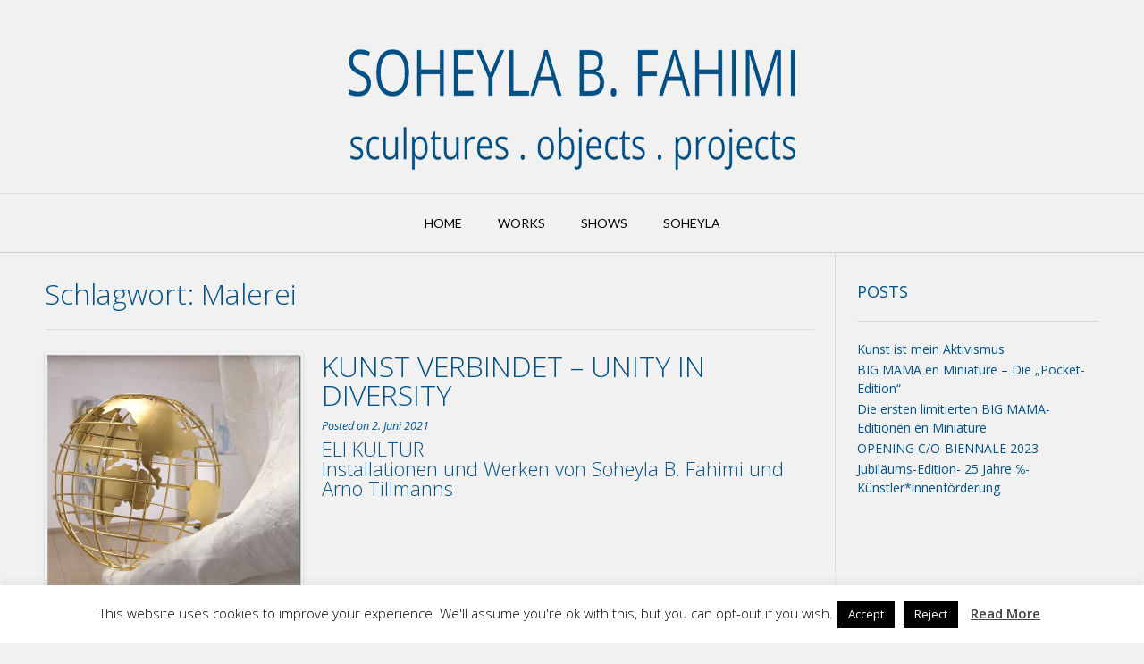

--- FILE ---
content_type: text/html; charset=UTF-8
request_url: https://www.soheyla-b-fahimi.de/tag/malerei/
body_size: 21445
content:
<!DOCTYPE html><!-- Vogue Premium -->
<html lang="de">
<head>
<meta charset="UTF-8">
<meta name="viewport" content="width=device-width, initial-scale=1">
<link rel="profile" href="http://gmpg.org/xfn/11">
<title>Malerei &#8211; SOHEYLA B. FAHIMI</title>
<meta name='robots' content='max-image-preview:large' />
	<style>img:is([sizes="auto" i], [sizes^="auto," i]) { contain-intrinsic-size: 3000px 1500px }</style>
	<link rel='dns-prefetch' href='//www.soheyla-b-fahimi.de' />
<link rel='dns-prefetch' href='//fonts.googleapis.com' />
<link rel="alternate" type="application/rss+xml" title="SOHEYLA B. FAHIMI &raquo; Feed" href="https://www.soheyla-b-fahimi.de/feed/" />
<link rel="alternate" type="application/rss+xml" title="SOHEYLA B. FAHIMI &raquo; Kommentar-Feed" href="https://www.soheyla-b-fahimi.de/comments/feed/" />
<link rel="alternate" type="application/rss+xml" title="SOHEYLA B. FAHIMI &raquo; Malerei Schlagwort-Feed" href="https://www.soheyla-b-fahimi.de/tag/malerei/feed/" />
<script type="text/javascript">
/* <![CDATA[ */
window._wpemojiSettings = {"baseUrl":"https:\/\/s.w.org\/images\/core\/emoji\/16.0.1\/72x72\/","ext":".png","svgUrl":"https:\/\/s.w.org\/images\/core\/emoji\/16.0.1\/svg\/","svgExt":".svg","source":{"concatemoji":"https:\/\/www.soheyla-b-fahimi.de\/wp-includes\/js\/wp-emoji-release.min.js?ver=6.8.3"}};
/*! This file is auto-generated */
!function(s,n){var o,i,e;function c(e){try{var t={supportTests:e,timestamp:(new Date).valueOf()};sessionStorage.setItem(o,JSON.stringify(t))}catch(e){}}function p(e,t,n){e.clearRect(0,0,e.canvas.width,e.canvas.height),e.fillText(t,0,0);var t=new Uint32Array(e.getImageData(0,0,e.canvas.width,e.canvas.height).data),a=(e.clearRect(0,0,e.canvas.width,e.canvas.height),e.fillText(n,0,0),new Uint32Array(e.getImageData(0,0,e.canvas.width,e.canvas.height).data));return t.every(function(e,t){return e===a[t]})}function u(e,t){e.clearRect(0,0,e.canvas.width,e.canvas.height),e.fillText(t,0,0);for(var n=e.getImageData(16,16,1,1),a=0;a<n.data.length;a++)if(0!==n.data[a])return!1;return!0}function f(e,t,n,a){switch(t){case"flag":return n(e,"\ud83c\udff3\ufe0f\u200d\u26a7\ufe0f","\ud83c\udff3\ufe0f\u200b\u26a7\ufe0f")?!1:!n(e,"\ud83c\udde8\ud83c\uddf6","\ud83c\udde8\u200b\ud83c\uddf6")&&!n(e,"\ud83c\udff4\udb40\udc67\udb40\udc62\udb40\udc65\udb40\udc6e\udb40\udc67\udb40\udc7f","\ud83c\udff4\u200b\udb40\udc67\u200b\udb40\udc62\u200b\udb40\udc65\u200b\udb40\udc6e\u200b\udb40\udc67\u200b\udb40\udc7f");case"emoji":return!a(e,"\ud83e\udedf")}return!1}function g(e,t,n,a){var r="undefined"!=typeof WorkerGlobalScope&&self instanceof WorkerGlobalScope?new OffscreenCanvas(300,150):s.createElement("canvas"),o=r.getContext("2d",{willReadFrequently:!0}),i=(o.textBaseline="top",o.font="600 32px Arial",{});return e.forEach(function(e){i[e]=t(o,e,n,a)}),i}function t(e){var t=s.createElement("script");t.src=e,t.defer=!0,s.head.appendChild(t)}"undefined"!=typeof Promise&&(o="wpEmojiSettingsSupports",i=["flag","emoji"],n.supports={everything:!0,everythingExceptFlag:!0},e=new Promise(function(e){s.addEventListener("DOMContentLoaded",e,{once:!0})}),new Promise(function(t){var n=function(){try{var e=JSON.parse(sessionStorage.getItem(o));if("object"==typeof e&&"number"==typeof e.timestamp&&(new Date).valueOf()<e.timestamp+604800&&"object"==typeof e.supportTests)return e.supportTests}catch(e){}return null}();if(!n){if("undefined"!=typeof Worker&&"undefined"!=typeof OffscreenCanvas&&"undefined"!=typeof URL&&URL.createObjectURL&&"undefined"!=typeof Blob)try{var e="postMessage("+g.toString()+"("+[JSON.stringify(i),f.toString(),p.toString(),u.toString()].join(",")+"));",a=new Blob([e],{type:"text/javascript"}),r=new Worker(URL.createObjectURL(a),{name:"wpTestEmojiSupports"});return void(r.onmessage=function(e){c(n=e.data),r.terminate(),t(n)})}catch(e){}c(n=g(i,f,p,u))}t(n)}).then(function(e){for(var t in e)n.supports[t]=e[t],n.supports.everything=n.supports.everything&&n.supports[t],"flag"!==t&&(n.supports.everythingExceptFlag=n.supports.everythingExceptFlag&&n.supports[t]);n.supports.everythingExceptFlag=n.supports.everythingExceptFlag&&!n.supports.flag,n.DOMReady=!1,n.readyCallback=function(){n.DOMReady=!0}}).then(function(){return e}).then(function(){var e;n.supports.everything||(n.readyCallback(),(e=n.source||{}).concatemoji?t(e.concatemoji):e.wpemoji&&e.twemoji&&(t(e.twemoji),t(e.wpemoji)))}))}((window,document),window._wpemojiSettings);
/* ]]> */
</script>
<style id='wp-emoji-styles-inline-css' type='text/css'>

	img.wp-smiley, img.emoji {
		display: inline !important;
		border: none !important;
		box-shadow: none !important;
		height: 1em !important;
		width: 1em !important;
		margin: 0 0.07em !important;
		vertical-align: -0.1em !important;
		background: none !important;
		padding: 0 !important;
	}
</style>
<link rel='stylesheet' id='wp-block-library-css' href='https://www.soheyla-b-fahimi.de/wp-includes/css/dist/block-library/style.min.css?ver=6.8.3' type='text/css' media='all' />
<style id='classic-theme-styles-inline-css' type='text/css'>
/*! This file is auto-generated */
.wp-block-button__link{color:#fff;background-color:#32373c;border-radius:9999px;box-shadow:none;text-decoration:none;padding:calc(.667em + 2px) calc(1.333em + 2px);font-size:1.125em}.wp-block-file__button{background:#32373c;color:#fff;text-decoration:none}
</style>
<style id='global-styles-inline-css' type='text/css'>
:root{--wp--preset--aspect-ratio--square: 1;--wp--preset--aspect-ratio--4-3: 4/3;--wp--preset--aspect-ratio--3-4: 3/4;--wp--preset--aspect-ratio--3-2: 3/2;--wp--preset--aspect-ratio--2-3: 2/3;--wp--preset--aspect-ratio--16-9: 16/9;--wp--preset--aspect-ratio--9-16: 9/16;--wp--preset--color--black: #000000;--wp--preset--color--cyan-bluish-gray: #abb8c3;--wp--preset--color--white: #ffffff;--wp--preset--color--pale-pink: #f78da7;--wp--preset--color--vivid-red: #cf2e2e;--wp--preset--color--luminous-vivid-orange: #ff6900;--wp--preset--color--luminous-vivid-amber: #fcb900;--wp--preset--color--light-green-cyan: #7bdcb5;--wp--preset--color--vivid-green-cyan: #00d084;--wp--preset--color--pale-cyan-blue: #8ed1fc;--wp--preset--color--vivid-cyan-blue: #0693e3;--wp--preset--color--vivid-purple: #9b51e0;--wp--preset--gradient--vivid-cyan-blue-to-vivid-purple: linear-gradient(135deg,rgba(6,147,227,1) 0%,rgb(155,81,224) 100%);--wp--preset--gradient--light-green-cyan-to-vivid-green-cyan: linear-gradient(135deg,rgb(122,220,180) 0%,rgb(0,208,130) 100%);--wp--preset--gradient--luminous-vivid-amber-to-luminous-vivid-orange: linear-gradient(135deg,rgba(252,185,0,1) 0%,rgba(255,105,0,1) 100%);--wp--preset--gradient--luminous-vivid-orange-to-vivid-red: linear-gradient(135deg,rgba(255,105,0,1) 0%,rgb(207,46,46) 100%);--wp--preset--gradient--very-light-gray-to-cyan-bluish-gray: linear-gradient(135deg,rgb(238,238,238) 0%,rgb(169,184,195) 100%);--wp--preset--gradient--cool-to-warm-spectrum: linear-gradient(135deg,rgb(74,234,220) 0%,rgb(151,120,209) 20%,rgb(207,42,186) 40%,rgb(238,44,130) 60%,rgb(251,105,98) 80%,rgb(254,248,76) 100%);--wp--preset--gradient--blush-light-purple: linear-gradient(135deg,rgb(255,206,236) 0%,rgb(152,150,240) 100%);--wp--preset--gradient--blush-bordeaux: linear-gradient(135deg,rgb(254,205,165) 0%,rgb(254,45,45) 50%,rgb(107,0,62) 100%);--wp--preset--gradient--luminous-dusk: linear-gradient(135deg,rgb(255,203,112) 0%,rgb(199,81,192) 50%,rgb(65,88,208) 100%);--wp--preset--gradient--pale-ocean: linear-gradient(135deg,rgb(255,245,203) 0%,rgb(182,227,212) 50%,rgb(51,167,181) 100%);--wp--preset--gradient--electric-grass: linear-gradient(135deg,rgb(202,248,128) 0%,rgb(113,206,126) 100%);--wp--preset--gradient--midnight: linear-gradient(135deg,rgb(2,3,129) 0%,rgb(40,116,252) 100%);--wp--preset--font-size--small: 13px;--wp--preset--font-size--medium: 20px;--wp--preset--font-size--large: 36px;--wp--preset--font-size--x-large: 42px;--wp--preset--spacing--20: 0.44rem;--wp--preset--spacing--30: 0.67rem;--wp--preset--spacing--40: 1rem;--wp--preset--spacing--50: 1.5rem;--wp--preset--spacing--60: 2.25rem;--wp--preset--spacing--70: 3.38rem;--wp--preset--spacing--80: 5.06rem;--wp--preset--shadow--natural: 6px 6px 9px rgba(0, 0, 0, 0.2);--wp--preset--shadow--deep: 12px 12px 50px rgba(0, 0, 0, 0.4);--wp--preset--shadow--sharp: 6px 6px 0px rgba(0, 0, 0, 0.2);--wp--preset--shadow--outlined: 6px 6px 0px -3px rgba(255, 255, 255, 1), 6px 6px rgba(0, 0, 0, 1);--wp--preset--shadow--crisp: 6px 6px 0px rgba(0, 0, 0, 1);}:where(.is-layout-flex){gap: 0.5em;}:where(.is-layout-grid){gap: 0.5em;}body .is-layout-flex{display: flex;}.is-layout-flex{flex-wrap: wrap;align-items: center;}.is-layout-flex > :is(*, div){margin: 0;}body .is-layout-grid{display: grid;}.is-layout-grid > :is(*, div){margin: 0;}:where(.wp-block-columns.is-layout-flex){gap: 2em;}:where(.wp-block-columns.is-layout-grid){gap: 2em;}:where(.wp-block-post-template.is-layout-flex){gap: 1.25em;}:where(.wp-block-post-template.is-layout-grid){gap: 1.25em;}.has-black-color{color: var(--wp--preset--color--black) !important;}.has-cyan-bluish-gray-color{color: var(--wp--preset--color--cyan-bluish-gray) !important;}.has-white-color{color: var(--wp--preset--color--white) !important;}.has-pale-pink-color{color: var(--wp--preset--color--pale-pink) !important;}.has-vivid-red-color{color: var(--wp--preset--color--vivid-red) !important;}.has-luminous-vivid-orange-color{color: var(--wp--preset--color--luminous-vivid-orange) !important;}.has-luminous-vivid-amber-color{color: var(--wp--preset--color--luminous-vivid-amber) !important;}.has-light-green-cyan-color{color: var(--wp--preset--color--light-green-cyan) !important;}.has-vivid-green-cyan-color{color: var(--wp--preset--color--vivid-green-cyan) !important;}.has-pale-cyan-blue-color{color: var(--wp--preset--color--pale-cyan-blue) !important;}.has-vivid-cyan-blue-color{color: var(--wp--preset--color--vivid-cyan-blue) !important;}.has-vivid-purple-color{color: var(--wp--preset--color--vivid-purple) !important;}.has-black-background-color{background-color: var(--wp--preset--color--black) !important;}.has-cyan-bluish-gray-background-color{background-color: var(--wp--preset--color--cyan-bluish-gray) !important;}.has-white-background-color{background-color: var(--wp--preset--color--white) !important;}.has-pale-pink-background-color{background-color: var(--wp--preset--color--pale-pink) !important;}.has-vivid-red-background-color{background-color: var(--wp--preset--color--vivid-red) !important;}.has-luminous-vivid-orange-background-color{background-color: var(--wp--preset--color--luminous-vivid-orange) !important;}.has-luminous-vivid-amber-background-color{background-color: var(--wp--preset--color--luminous-vivid-amber) !important;}.has-light-green-cyan-background-color{background-color: var(--wp--preset--color--light-green-cyan) !important;}.has-vivid-green-cyan-background-color{background-color: var(--wp--preset--color--vivid-green-cyan) !important;}.has-pale-cyan-blue-background-color{background-color: var(--wp--preset--color--pale-cyan-blue) !important;}.has-vivid-cyan-blue-background-color{background-color: var(--wp--preset--color--vivid-cyan-blue) !important;}.has-vivid-purple-background-color{background-color: var(--wp--preset--color--vivid-purple) !important;}.has-black-border-color{border-color: var(--wp--preset--color--black) !important;}.has-cyan-bluish-gray-border-color{border-color: var(--wp--preset--color--cyan-bluish-gray) !important;}.has-white-border-color{border-color: var(--wp--preset--color--white) !important;}.has-pale-pink-border-color{border-color: var(--wp--preset--color--pale-pink) !important;}.has-vivid-red-border-color{border-color: var(--wp--preset--color--vivid-red) !important;}.has-luminous-vivid-orange-border-color{border-color: var(--wp--preset--color--luminous-vivid-orange) !important;}.has-luminous-vivid-amber-border-color{border-color: var(--wp--preset--color--luminous-vivid-amber) !important;}.has-light-green-cyan-border-color{border-color: var(--wp--preset--color--light-green-cyan) !important;}.has-vivid-green-cyan-border-color{border-color: var(--wp--preset--color--vivid-green-cyan) !important;}.has-pale-cyan-blue-border-color{border-color: var(--wp--preset--color--pale-cyan-blue) !important;}.has-vivid-cyan-blue-border-color{border-color: var(--wp--preset--color--vivid-cyan-blue) !important;}.has-vivid-purple-border-color{border-color: var(--wp--preset--color--vivid-purple) !important;}.has-vivid-cyan-blue-to-vivid-purple-gradient-background{background: var(--wp--preset--gradient--vivid-cyan-blue-to-vivid-purple) !important;}.has-light-green-cyan-to-vivid-green-cyan-gradient-background{background: var(--wp--preset--gradient--light-green-cyan-to-vivid-green-cyan) !important;}.has-luminous-vivid-amber-to-luminous-vivid-orange-gradient-background{background: var(--wp--preset--gradient--luminous-vivid-amber-to-luminous-vivid-orange) !important;}.has-luminous-vivid-orange-to-vivid-red-gradient-background{background: var(--wp--preset--gradient--luminous-vivid-orange-to-vivid-red) !important;}.has-very-light-gray-to-cyan-bluish-gray-gradient-background{background: var(--wp--preset--gradient--very-light-gray-to-cyan-bluish-gray) !important;}.has-cool-to-warm-spectrum-gradient-background{background: var(--wp--preset--gradient--cool-to-warm-spectrum) !important;}.has-blush-light-purple-gradient-background{background: var(--wp--preset--gradient--blush-light-purple) !important;}.has-blush-bordeaux-gradient-background{background: var(--wp--preset--gradient--blush-bordeaux) !important;}.has-luminous-dusk-gradient-background{background: var(--wp--preset--gradient--luminous-dusk) !important;}.has-pale-ocean-gradient-background{background: var(--wp--preset--gradient--pale-ocean) !important;}.has-electric-grass-gradient-background{background: var(--wp--preset--gradient--electric-grass) !important;}.has-midnight-gradient-background{background: var(--wp--preset--gradient--midnight) !important;}.has-small-font-size{font-size: var(--wp--preset--font-size--small) !important;}.has-medium-font-size{font-size: var(--wp--preset--font-size--medium) !important;}.has-large-font-size{font-size: var(--wp--preset--font-size--large) !important;}.has-x-large-font-size{font-size: var(--wp--preset--font-size--x-large) !important;}
:where(.wp-block-post-template.is-layout-flex){gap: 1.25em;}:where(.wp-block-post-template.is-layout-grid){gap: 1.25em;}
:where(.wp-block-columns.is-layout-flex){gap: 2em;}:where(.wp-block-columns.is-layout-grid){gap: 2em;}
:root :where(.wp-block-pullquote){font-size: 1.5em;line-height: 1.6;}
</style>
<link rel='stylesheet' id='contact-form-7-css' href='https://www.soheyla-b-fahimi.de/wp-content/plugins/contact-form-7/includes/css/styles.css?ver=6.1.3' type='text/css' media='all' />
<link rel='stylesheet' id='cookie-law-info-css' href='https://www.soheyla-b-fahimi.de/wp-content/plugins/cookie-law-info/legacy/public/css/cookie-law-info-public.css?ver=3.3.5' type='text/css' media='all' />
<link rel='stylesheet' id='cookie-law-info-gdpr-css' href='https://www.soheyla-b-fahimi.de/wp-content/plugins/cookie-law-info/legacy/public/css/cookie-law-info-gdpr.css?ver=3.3.5' type='text/css' media='all' />
<link rel='stylesheet' id='customizer_vogue_fonts-css' href='//fonts.googleapis.com/css?family=Lato%3Aregular%2Citalic%2C700|Open+Sans%3Aregular%2Citalic%2C700%26subset%3Dlatin%2C' type='text/css' media='screen' />
<link rel='stylesheet' id='vogue-slider-style-css' href='https://www.soheyla-b-fahimi.de/wp-content/themes/vogue/includes/basic-slider/css/style.css?ver=10.9.2' type='text/css' media='all' />
<link rel='stylesheet' id='vogue-body-font-default-css' href='//fonts.googleapis.com/css?family=Open+Sans%3A400%2C300%2C300italic%2C400italic%2C600%2C600italic%2C700%2C700italic&#038;ver=10.9.2' type='text/css' media='all' />
<link rel='stylesheet' id='vogue-heading-font-default-css' href='//fonts.googleapis.com/css?family=Lato%3A400%2C300%2C300italic%2C400italic%2C700%2C700italic&#038;ver=10.9.2' type='text/css' media='all' />
<link rel='stylesheet' id='vogue-font-awesome-css' href='https://www.soheyla-b-fahimi.de/wp-content/themes/vogue/includes/font-awesome/css/all.min.css?ver=6.5.1' type='text/css' media='all' />
<link rel='stylesheet' id='vogue-style-css' href='https://www.soheyla-b-fahimi.de/wp-content/themes/vogue/style.css?ver=10.9.2' type='text/css' media='all' />
<link rel='stylesheet' id='vogue-header-style-css' href='https://www.soheyla-b-fahimi.de/wp-content/themes/vogue/templates/css/header-one.css?ver=10.9.2' type='text/css' media='all' />
<link rel='stylesheet' id='vogue-footer-style-css' href='https://www.soheyla-b-fahimi.de/wp-content/themes/vogue/templates/css/footer-social.css?ver=10.9.2' type='text/css' media='all' />
<script type="text/javascript" src="https://www.soheyla-b-fahimi.de/wp-includes/js/jquery/jquery.min.js?ver=3.7.1" id="jquery-core-js"></script>
<script type="text/javascript" src="https://www.soheyla-b-fahimi.de/wp-includes/js/jquery/jquery-migrate.min.js?ver=3.4.1" id="jquery-migrate-js"></script>
<script type="text/javascript" id="cookie-law-info-js-extra">
/* <![CDATA[ */
var Cli_Data = {"nn_cookie_ids":[],"cookielist":[],"non_necessary_cookies":[],"ccpaEnabled":"","ccpaRegionBased":"","ccpaBarEnabled":"","strictlyEnabled":["necessary","obligatoire"],"ccpaType":"gdpr","js_blocking":"","custom_integration":"","triggerDomRefresh":"","secure_cookies":""};
var cli_cookiebar_settings = {"animate_speed_hide":"500","animate_speed_show":"500","background":"#FFF","border":"#b1a6a6c2","border_on":"","button_1_button_colour":"#000","button_1_button_hover":"#000000","button_1_link_colour":"#fff","button_1_as_button":"1","button_1_new_win":"","button_2_button_colour":"#333","button_2_button_hover":"#292929","button_2_link_colour":"#444","button_2_as_button":"","button_2_hidebar":"","button_3_button_colour":"#000","button_3_button_hover":"#000000","button_3_link_colour":"#fff","button_3_as_button":"1","button_3_new_win":"","button_4_button_colour":"#000","button_4_button_hover":"#000000","button_4_link_colour":"#fff","button_4_as_button":"1","button_7_button_colour":"#61a229","button_7_button_hover":"#4e8221","button_7_link_colour":"#fff","button_7_as_button":"1","button_7_new_win":"","font_family":"inherit","header_fix":"","notify_animate_hide":"1","notify_animate_show":"","notify_div_id":"#cookie-law-info-bar","notify_position_horizontal":"right","notify_position_vertical":"bottom","scroll_close":"","scroll_close_reload":"","accept_close_reload":"","reject_close_reload":"","showagain_tab":"1","showagain_background":"#fff","showagain_border":"#000","showagain_div_id":"#cookie-law-info-again","showagain_x_position":"100px","text":"#000","show_once_yn":"","show_once":"10000","logging_on":"","as_popup":"","popup_overlay":"1","bar_heading_text":"","cookie_bar_as":"banner","popup_showagain_position":"bottom-right","widget_position":"left"};
var log_object = {"ajax_url":"https:\/\/www.soheyla-b-fahimi.de\/wp-admin\/admin-ajax.php"};
/* ]]> */
</script>
<script type="text/javascript" src="https://www.soheyla-b-fahimi.de/wp-content/plugins/cookie-law-info/legacy/public/js/cookie-law-info-public.js?ver=3.3.5" id="cookie-law-info-js"></script>
<link rel="https://api.w.org/" href="https://www.soheyla-b-fahimi.de/wp-json/" /><link rel="alternate" title="JSON" type="application/json" href="https://www.soheyla-b-fahimi.de/wp-json/wp/v2/tags/23" /><link rel="EditURI" type="application/rsd+xml" title="RSD" href="https://www.soheyla-b-fahimi.de/xmlrpc.php?rsd" />
<meta name="generator" content="WordPress 6.8.3" />
<style>#wpdevart_lb_overlay{background-color:#000000;} #wpdevart_lb_overlay.wpdevart_opacity{opacity:0.75 !important;} #wpdevart_lb_main_desc{
				 -webkit-transition: opacity 0.3s ease;
				 -moz-transition: opacity 0.3s ease;
				 -o-transition: opacity 0.3s ease;
				 transition: opacity 0.3s ease;} #wpdevart_lb_information_content{
				 -webkit-transition: opacity 0.3s ease;
				 -moz-transition: opacity 0.3s ease;
				 -o-transition: opacity 0.3s ease;
				 transition: opacity 0.3s ease;}
		#wpdevart_lb_information_content{
			width:100%;	
			padding-top:0px;
			padding-bottom:0px;
		}
		#wpdevart_info_counter_of_imgs{
			    display: inline-block;
				padding-left:15px;
				padding-right:4px;
				font-size:20px;
				color:#000000;
		}
		#wpdevart_info_caption{
			    display: inline-block;
				padding-left:15px;
				padding-right:5px;
				font-size:20px;
				color:#000000;
		}
		#wpdevart_info_title{
			    display: inline-block;
				padding-left:5px;
				padding-right:5px;
				font-size:15px;
				color:#000000;
		}
		@-webkit-keyframes rotate {
			to   {-webkit-transform: rotate(360deg);}
			from  {-webkit-transform: rotate(0deg);}
		}
		@keyframes rotate {
			to   {transform: rotate(360deg);}
			from  {transform: rotate(0deg);}
		}
		#wpdevart_lb_loading_img,#wpdevart_lb_loading_img_first{
			-webkit-animation: rotate 2s linear  infinite;
    		animation: rotate 2s linear infinite;
		}
	  </style>      <style type="text/css" id="custom-background-css">
body.custom-background { background-color: #f1f1f1; }
</style>
	</head>
<body class="archive tag tag-malerei tag-23 custom-background wp-theme-vogue metaslider-plugin">
<div id="page" class="hfeed site vogue-no-slider">

<a class="skip-link screen-reader-text" href="#site-content">Skip to content</a>
	
	
	
			
			
		
<header id="masthead" class="site-header site-header-one  ">

	
	
	<div class="site-container  ">

		<div class="site-branding">

					        <a href="https://www.soheyla-b-fahimi.de/" class="site-logo-img" title="SOHEYLA B. FAHIMI"><img src="https://www.soheyla-b-fahimi.de/wp-content/uploads/2016/09/cropped-titel08.png" alt="SOHEYLA B. FAHIMI" /></a>
                
                
                                        
                                
		    
		</div><!-- .site-branding -->

	</div>
	
						<nav id="site-navigation" class="main-navigation  vogue-mobile-nav-skin-dark" role="navigation">
				<button class="header-menu-button"><i class="fas fa-bars"></i><span>menu</span></button>
				<div id="main-menu" class="main-menu-container">
					<div class="main-menu-inner">
						<button class="main-menu-close"><i class="fas fa-angle-right"></i><i class="fas fa-angle-left"></i></button>
						<div class="menu-main-menu-container"><ul id="primary-menu" class="menu"><li id="menu-item-1145" class="menu-item menu-item-type-post_type menu-item-object-page menu-item-home menu-item-has-children menu-item-1145"><a href="https://www.soheyla-b-fahimi.de/">HOME</a>
<ul class="sub-menu">
	<li id="menu-item-1467" class="menu-item menu-item-type-post_type menu-item-object-page menu-item-1467"><a href="https://www.soheyla-b-fahimi.de/privacy-policy/">Privacy Policy</a></li>
</ul>
</li>
<li id="menu-item-186" class="menu-item menu-item-type-post_type menu-item-object-page menu-item-has-children menu-item-186"><a href="https://www.soheyla-b-fahimi.de/_works/">WORKS</a>
<ul class="sub-menu">
	<li id="menu-item-916" class="menu-item menu-item-type-post_type menu-item-object-page menu-item-916"><a href="https://www.soheyla-b-fahimi.de/_sculptures/">SCULPTURES</a></li>
	<li id="menu-item-32" class="menu-item menu-item-type-post_type menu-item-object-page menu-item-32"><a href="https://www.soheyla-b-fahimi.de/_objects/">OBJECTS</a></li>
	<li id="menu-item-122" class="menu-item menu-item-type-post_type menu-item-object-page menu-item-has-children menu-item-122"><a href="https://www.soheyla-b-fahimi.de/_projects/">PROJECTS</a>
	<ul class="sub-menu">
		<li id="menu-item-171" class="menu-item menu-item-type-post_type menu-item-object-page menu-item-171"><a href="https://www.soheyla-b-fahimi.de/_big-mama/">BIG MAMA</a></li>
	</ul>
</li>
</ul>
</li>
<li id="menu-item-58" class="menu-item menu-item-type-post_type menu-item-object-page menu-item-58"><a href="https://www.soheyla-b-fahimi.de/_shows/">SHOWS</a></li>
<li id="menu-item-46" class="menu-item menu-item-type-post_type menu-item-object-page menu-item-has-children menu-item-46"><a href="https://www.soheyla-b-fahimi.de/_soheyla/">SOHEYLA</a>
<ul class="sub-menu">
	<li id="menu-item-245" class="menu-item menu-item-type-post_type menu-item-object-page menu-item-245"><a href="https://www.soheyla-b-fahimi.de/_bio/">BIO</a></li>
	<li id="menu-item-176" class="menu-item menu-item-type-post_type menu-item-object-page menu-item-176"><a href="https://www.soheyla-b-fahimi.de/_texts/">TEXTS</a></li>
	<li id="menu-item-218" class="menu-item menu-item-type-post_type menu-item-object-page menu-item-218"><a href="https://www.soheyla-b-fahimi.de/_press/">PRESS</a></li>
	<li id="menu-item-179" class="menu-item menu-item-type-post_type menu-item-object-page menu-item-179"><a href="https://www.soheyla-b-fahimi.de/_impressum/">IMPRESSUM</a></li>
</ul>
</li>
</ul></div>
											</div>
				</div>
			</nav><!-- #site-navigation -->
			
</header><!-- #masthead -->		
		
	
	    
                	
	
	<div id="site-content" class="site-container content-container content-has-sidebar  vogue-woocommerce-cols-4 ">

	<div id="primary" class="content-area ">
		<main id="main-infinite" class="site-main" role="main">

					
							<header class="page-header">
					<h1 class="page-title">Schlagwort: <span>Malerei</span></h1>				</header><!-- .page-header -->
						
			
                                
                                        
                        <article id="post-1790" class="post-1790 post type-post status-publish format-standard has-post-thumbnail hentry category-allgemein tag-ohnekunstundkulturbleibtesstill tag-ausstellung tag-big-mama tag-decollagen tag-eli-kultur tag-fahimi-art tag-installation tag-kunst-verbindet tag-malerei tag-objekte tag-projekte tag-skulpturen tag-soheyla-b-fahimi tag-the-feminine-art-to-be tag-the-red-carpet-project tag-urban-shaman blog-left-layout blog-style-plain blog-alt-odd">

	<div class="blog-post-inner ">
	
				
							<a href="https://www.soheyla-b-fahimi.de/2021/06/02/kunst-verbindet/" class="post-loop-thumbnail">
					<img width="900" height="900" src="https://www.soheyla-b-fahimi.de/wp-content/uploads/2021/06/WEB-ELIKULTUR-GOLDENGLOBE-1024x1024.jpg" class="attachment-large size-large wp-post-image" alt="" decoding="async" fetchpriority="high" srcset="https://www.soheyla-b-fahimi.de/wp-content/uploads/2021/06/WEB-ELIKULTUR-GOLDENGLOBE-1024x1024.jpg 1024w, https://www.soheyla-b-fahimi.de/wp-content/uploads/2021/06/WEB-ELIKULTUR-GOLDENGLOBE-300x300.jpg 300w, https://www.soheyla-b-fahimi.de/wp-content/uploads/2021/06/WEB-ELIKULTUR-GOLDENGLOBE-150x150.jpg 150w, https://www.soheyla-b-fahimi.de/wp-content/uploads/2021/06/WEB-ELIKULTUR-GOLDENGLOBE-768x768.jpg 768w, https://www.soheyla-b-fahimi.de/wp-content/uploads/2021/06/WEB-ELIKULTUR-GOLDENGLOBE.jpg 1106w" sizes="(max-width: 900px) 100vw, 900px" />				</a>
						
				
		<div class="post-loop-content">
			
			<header class="entry-header">
				<h3 class="entry-title"><a href="https://www.soheyla-b-fahimi.de/2021/06/02/kunst-verbindet/" rel="bookmark">KUNST VERBINDET &#8211; UNITY IN DIVERSITY</a></h3>				
														<div class="entry-meta">
						<span class="posted-on">Posted on <a href="https://www.soheyla-b-fahimi.de/2021/06/02/kunst-verbindet/" rel="bookmark"><time class="entry-date published" datetime="2021-06-02T13:26:19+02:00">2. Juni 2021</time><time class="updated" datetime="2023-08-15T23:28:05+02:00">15. August 2023</time></a></span><span class="byline"> by <span class="author vcard"><a class="url fn n" href="https://www.soheyla-b-fahimi.de/author/fahimiart/">Fahimiart</a></span></span>					</div><!-- .entry-meta -->
												</header><!-- .entry-header -->
			
							<div class="entry-content">
					
											
						<h3>ELI KULTUR<br />
Installationen und Werken von Soheyla B. Fahimi und Arno Tillmanns</h3>
<p>&nbsp;</p>
<p><iframe title="YouTube video player" src="https://www.youtube.com/embed/NgZol1y7Qzo?controls=0" width="560" height="315" frameborder="0" allowfullscreen="allowfullscreen"></iframe></p>
<p>&nbsp;</p>
<h4>KUNST verBINDET &#8230;</h4>
<p>„Lebhaft ging es zu, während des Aufbaus dieser Ausstellung. Wir traten in viele spannende Dialoge mit Patienten und Mitarbeitern“, berichtet Frau Windeln, die Kuratorin der Ausstellung Im Elizabeth-Krankenhaus Rheydt. Über diese, ebenso in mir „lebhaft bewegende“ MitTeilung, habe ich mich sehr gefreut!</p>
<p>Es bedarf besonderen Mutes, Hingabe und außergewöhnlicher Tätigkeiten unter strengsten Pandemie-Maßnahmen, die Herausforderung anzutreten, eine Ausstellung in der Klinik zu organisieren. Sie verlangt neue Wege und „SichtWeisen“ in Betracht zu ziehen, in einer nie zuvor da gewesenen Situation der Zusammenarbeit. Auch unter schwierigen Bedingungen kann somit den Patienten, Besuchern und Mitarbeitern, eine kulturelle und wohltuende Abwechslung am Genesungsort ermöglicht werden.</p>
<p>„Lange Jahre fanden keine Ausstellungen mehr im „Eli“ statt“, ist hier gezeigtem Video zu hören. Dank Geschäftsführer Herrn Celary und alle tatkräftigen Unterstützer*innen ist diese Ausstellung, für alle im Krankenhaus Verweilenden nun zugänglich. Durch den innovativen Einsatz neuer Medien ist es ebenso möglich, trotz eingeschränkter Pandemie-Beschränkungen, einen kurzen Einblick für alle Interessierten zu geben.</p>
<p>Meinen herzlichen Dank richtet sich an der Kuratorin Frau Windeln, für ihren unermüdlichen Einsatz und Hingabe bei der Realisierung dieses Projektes, womit eine alte Tradition, &#8222;Eli Kultur&#8220;, wieder ins Leben gerufen ist.<br />
Ohne Kunst und Kultur bliebe es sonst weiterhin farblos und still.</p>
<p>Merci!</p>
<p>Soheyla B. Fahimi</p>
						
										
									</div><!-- .entry-content -->
						
							<footer class="entry-footer">
					<span class="tags-links">Tagged <a href="https://www.soheyla-b-fahimi.de/tag/ohnekunstundkulturbleibtesstill/" rel="tag">#ohnekunstundkulturbleibtesstill</a>, <a href="https://www.soheyla-b-fahimi.de/tag/ausstellung/" rel="tag">Ausstellung</a>, <a href="https://www.soheyla-b-fahimi.de/tag/big-mama/" rel="tag">BIG MAMA</a>, <a href="https://www.soheyla-b-fahimi.de/tag/decollagen/" rel="tag">Décollagen</a>, <a href="https://www.soheyla-b-fahimi.de/tag/eli-kultur/" rel="tag">Eli Kultur</a>, <a href="https://www.soheyla-b-fahimi.de/tag/fahimi-art/" rel="tag">Fahimi.art</a>, <a href="https://www.soheyla-b-fahimi.de/tag/installation/" rel="tag">Installation</a>, <a href="https://www.soheyla-b-fahimi.de/tag/kunst-verbindet/" rel="tag">Kunst verbindet</a>, <a href="https://www.soheyla-b-fahimi.de/tag/malerei/" rel="tag">Malerei</a>, <a href="https://www.soheyla-b-fahimi.de/tag/objekte/" rel="tag">Objekte</a>, <a href="https://www.soheyla-b-fahimi.de/tag/projekte/" rel="tag">Projekte</a>, <a href="https://www.soheyla-b-fahimi.de/tag/skulpturen/" rel="tag">Skulpturen</a>, <a href="https://www.soheyla-b-fahimi.de/tag/soheyla-b-fahimi/" rel="tag">SOHEYLA B. FAHIMI</a>, <a href="https://www.soheyla-b-fahimi.de/tag/the-feminine-art-to-be/" rel="tag">The Feminine Art to Be</a>, <a href="https://www.soheyla-b-fahimi.de/tag/the-red-carpet-project/" rel="tag">The Red Carpet Project</a>, <a href="https://www.soheyla-b-fahimi.de/tag/urban-shaman/" rel="tag">Urban Shaman</a></span>				</footer><!-- .entry-footer -->
						
		</div>
		<div class="clearboth"></div>

	</div>
	
</article><!-- #post-## -->
                    
                        <article id="post-1482" class="post-1482 post type-post status-publish format-standard has-post-thumbnail hentry category-allgemein tag-ausstellung-bis-zentrum-fuer-oeffentliche-kulturarbeit tag-cafe-bisquit tag-collage tag-decollage tag-kunst tag-malerei tag-soheyla-b-fahimi blog-left-layout blog-style-plain blog-alt-even">

	<div class="blog-post-inner ">
	
				
							<a href="https://www.soheyla-b-fahimi.de/2018/08/05/tete-a-tete-vis-a-vis-begegnungen/" class="post-loop-thumbnail">
					<img width="565" height="1024" src="https://www.soheyla-b-fahimi.de/wp-content/uploads/2018/08/TETE-A-TETE-III_2018-1-565x1024.jpg" class="attachment-large size-large wp-post-image" alt="TETE-A-TETE-III - 2018" decoding="async" srcset="https://www.soheyla-b-fahimi.de/wp-content/uploads/2018/08/TETE-A-TETE-III_2018-1-565x1024.jpg 565w, https://www.soheyla-b-fahimi.de/wp-content/uploads/2018/08/TETE-A-TETE-III_2018-1-166x300.jpg 166w, https://www.soheyla-b-fahimi.de/wp-content/uploads/2018/08/TETE-A-TETE-III_2018-1.jpg 670w" sizes="(max-width: 565px) 100vw, 565px" />				</a>
						
				
		<div class="post-loop-content">
			
			<header class="entry-header">
				<h3 class="entry-title"><a href="https://www.soheyla-b-fahimi.de/2018/08/05/tete-a-tete-vis-a-vis-begegnungen/" rel="bookmark">TÊTE-À-TÊTE &#038; VIS-À-VIS &#8211; BEGEGNUNGEN</a></h3>				
														<div class="entry-meta">
						<span class="posted-on">Posted on <a href="https://www.soheyla-b-fahimi.de/2018/08/05/tete-a-tete-vis-a-vis-begegnungen/" rel="bookmark"><time class="entry-date published" datetime="2018-08-05T19:39:06+02:00">5. August 2018</time><time class="updated" datetime="2018-08-27T00:38:19+02:00">27. August 2018</time></a></span><span class="byline"> by <span class="author vcard"><a class="url fn n" href="https://www.soheyla-b-fahimi.de/author/fahimiart/">Fahimiart</a></span></span>					</div><!-- .entry-meta -->
												</header><!-- .entry-header -->
			
							<div class="entry-content">
					
											
						<h3>28. August bis 26. Oktober 2018 im<br />
BIS-ZENTRUM CAFÉ BISQUIT</h3>
<p>&nbsp;</p>
<p>Soheyla B. Fahimi  legt  einen besonderen Schwerpunkt in der Malerei auf Collage und Décollage. Es ist die Vielfältigkeit in der Ganzheit und die Ganzheitlichkeit in der Vielfalt, die Sie in Ihren Werken sichtbar machen möchte. Das große Ganze entspringt den Details der einzelnen Elemente und darf sich im Auge des Betrachters wieder zu einer Einheit zusammenfügen. Sie  lädt in der aktuellen Ausstellung wieder neu  dazu  den eigenen Standpunkt zu wechseln, um die Details des Ganzen  und die bisherige Sichtweise , spielerisch jedoch tiefgründiger  neu zu entdecken.</p>
<p>&nbsp;</p>
<p>&nbsp;</p>
<p style="text-align: center;"><style> #grid-gallery-7-12133 .grid-gallery-caption[data-grid-gallery-type="show-on-hover"]:hover figcaption, #grid-gallery-7-12133 .grid-gallery-caption[data-grid-gallery-type="show-on-hover"].hovered figcaption, #grid-gallery-7-12133 .grid-gallery-caption[data-grid-gallery-type="show-on-hover"]:active figcaption { background-color:rgba(175,175,175,0.5) !important; } </style> <div id="grid-gallery-7-12133" data-gg-id="7" data-title="TÊTE-À-TÊTE und VIS-À-VIS- BEGEGBUNGEN" data-grid-type="2" data-offset="10" data-area-position="center" data-icons="false" data-preloader="true" data-width="auto" data-height="150" data-padding="20" data-quicksand="disabled" data-quicksand-duration="none" data-popup-theme="theme_7" data-popup-type="colorbox" data-popup-fadeOut="300" data-popup-image-text="data-caption" data-popup-widthsize="600" data-popup-heightsize="1200" data-popup-i18n-words="{&quot;close&quot;:&quot;schlie\u00dfen&quot;,&quot;next&quot;:&quot;n\u00e4chste&quot;,&quot;previous&quot;:&quot;vorherige&quot;,&quot;start_slideshow&quot;:&quot;Starte Slideshow&quot;,&quot;stop_slideshow&quot;:&quot;Stoppe Slideshow&quot;,&quot;image&quot;:&quot;Bild&quot;,&quot;of&quot;:&quot;von&quot;,&quot;prev&quot;:&quot;vorherige&quot;,&quot;cExpand&quot;:&quot;Erweitere&quot;,&quot;cPrevious&quot;:&quot;Vorheriges&quot;,&quot;cNext&quot;:&quot;N\u00e4chstes&quot;,&quot;cExpandStr&quot;:&quot;Erweitere Bild&quot;,&quot;cRotate&quot;:&quot;Rotate&quot;,&quot;cDetails&quot;:&quot;Details&quot;}" data-popup-slideshow="false" data-popup-slideshow-speed="2500" data-popup-hoverstop="false" data-popup-slideshow-auto="false" data-popup-background="" data-popup-transparency="30" data-popup-disable-history="" data-popup-disable-changed-url="" data-popup-border-type="" data-popup-border-color="" data-popup-border-width="" data-popup-border-enable="" data-fullscreen="false" data-hide-tooltip="false" data-caption-font-family="Default" data-caption-text-size="100%" data-is-mobile="0" data-caption-mobile="false" data-hide-long-tltp-title="0" data-caption-disabled-on-mobile="false" data-popup-placement-type="0" data-social-sharing="{&quot;enabled&quot;:&quot;&quot;,&quot;gallerySharing&quot;:{&quot;enabled&quot;:null,&quot;position&quot;:null},&quot;imageSharing&quot;:{&quot;enabled&quot;:null,&quot;wrapperClass&quot;:&quot; vertical &quot;},&quot;popupSharing&quot;:{&quot;enabled&quot;:null,&quot;wrapperClass&quot;:&quot; vertical &quot;}}" class="grid-gallery grid-gallery-fixed " style=" width:100%; height:auto; margin-left:auto; margin-right:auto;position:relative;" data-popup-video="null" data-popup-disable-source-image-for-linked-img="0" data-popup-enable-download-photos-button="0" data-thumbnail-size="150x150"> <div class="gallery-loading"> <div class="la-" style="color:#0073AA"> <div></div> <div></div> </div> </div> <div class="gallery-sharing-top" style="display:none;"> </div> <div id="photos-7" class="grid-gallery-photos"><a data-attachment-id="1494" id="gg-7-209" class="gg-link gg-colorbox " data-attachment-id="1494" href="https://www.soheyla-b-fahimi.de/wp-content/uploads/2018/08/TETE-A-TETE-III_2018-1.jpg?gid=7" target="_self" title="TETE-A-TETE-III_2018"  rel="wpdevart_lightbox "  style="border-radius:00;" ><FIGURE data-tags="" data-id="209" class="grid-gallery-caption" data-grid-gallery-type="quarter-slide-up" data-index="0" style="display:none;border-radius:00;; margin:5px; height:1500; width:auto;" ><div class="crop" style=""><img decoding="async" src="https://www.soheyla-b-fahimi.de/wp-content/uploads/2018/08/TETE-A-TETE-III_2018-1-83x150.jpg" class="ggImg ggNotInitImg" alt="TETE-A-TETE-III - 2018" title="TETE-A-TETE-III_2018" data-description="TETE-A-TETE-III_2018" data-caption="TÊTE-À-TÊTE III, 2018, Malerei, Décollage auf Holz, 50 x 100 x 6,5 cm" data-title="TETE-A-TETE-III_2018" style=" height:150px; width:auto;" /></div><FIGCAPTION class="" data-alpha="5" style="color:#ffffff; background-color:#afafaf; font-size:100%; text-align:left; font-family:Default;" ><div class="grid-gallery-figcaption-wrap" style=" vertical-align:top;"><div class="gg-image-caption fitvidsignore" style="font-size:100%;"><object type="none/none">TÊTE-À-TÊTE III, 2018, Malerei, Décollage auf Holz, 50 x 100 x 6,5 cm </object></div></div></FIGCAPTION></FIGURE></a><a data-attachment-id="1488" id="gg-7-204" class="gg-link gg-colorbox " data-attachment-id="1488" href="https://www.soheyla-b-fahimi.de/wp-content/uploads/2018/08/WEB_VIS-A-VIS_II.jpg?gid=7" target="_self" title="WEB_VIS-A-VIS_II"  rel="wpdevart_lightbox "  style="border-radius:00;" ><FIGURE data-tags="" data-id="204" class="grid-gallery-caption" data-grid-gallery-type="quarter-slide-up" data-index="1" style="display:none;border-radius:00;; margin:5px; height:1500; width:auto;" ><div class="crop" style=""><img decoding="async" src="https://www.soheyla-b-fahimi.de/wp-content/uploads/2018/08/WEB_VIS-A-VIS_II-74x150.jpg" class="ggImg ggNotInitImg" alt="WEB_VIS-A-VIS_II" title="WEB_VIS-A-VIS_II" data-description="WEB_VIS-A-VIS_II" data-caption="VIS-À-VIS II, Bidobjekt, Malerei, Décollage auf Holz, 2012, 47 x 125 x 6 cm" data-title="WEB_VIS-A-VIS_II" style=" height:150px; width:auto;" /></div><FIGCAPTION class="" data-alpha="5" style="color:#ffffff; background-color:#afafaf; font-size:100%; text-align:left; font-family:Default;" ><div class="grid-gallery-figcaption-wrap" style=" vertical-align:top;"><div class="gg-image-caption fitvidsignore" style="font-size:100%;"><object type="none/none">VIS-À-VIS II, Bidobjekt, Malerei, Décollage auf Holz, 2012, 47 x 125 x 6 cm </object></div></div></FIGCAPTION></FIGURE></a><a data-attachment-id="1487" id="gg-7-205" class="gg-link gg-colorbox " data-attachment-id="1487" href="https://www.soheyla-b-fahimi.de/wp-content/uploads/2018/08/WEB_VIS-A-VIS_I.jpg?gid=7" target="_self" title="WEB_VIS-A-VIS_I"  rel="wpdevart_lightbox "  style="border-radius:00;" ><FIGURE data-tags="" data-id="205" class="grid-gallery-caption" data-grid-gallery-type="quarter-slide-up" data-index="2" style="display:none;border-radius:00;; margin:5px; height:1500; width:auto;" ><div class="crop" style=""><img decoding="async" src="https://www.soheyla-b-fahimi.de/wp-content/uploads/2018/08/WEB_VIS-A-VIS_I-74x150.jpg" class="ggImg ggNotInitImg" alt="WEB_VIS-A-VIS_I" title="WEB_VIS-A-VIS_I" data-description="WEB_VIS-A-VIS_I" data-caption="VIS-À-VIS I, Bidobjekt, Malerei, Décollage auf Holz, 2012, 42 x 105 x 6 cm" data-title="WEB_VIS-A-VIS_I" style=" height:150px; width:auto;" /></div><FIGCAPTION class="" data-alpha="5" style="color:#ffffff; background-color:#afafaf; font-size:100%; text-align:left; font-family:Default;" ><div class="grid-gallery-figcaption-wrap" style=" vertical-align:top;"><div class="gg-image-caption fitvidsignore" style="font-size:100%;"><object type="none/none">VIS-À-VIS I, Bidobjekt, Malerei, Décollage auf Holz, 2012, 42 x 105 x 6 cm </object></div></div></FIGCAPTION></FIGURE></a> <div class="grid-gallery-clearfix"></div> </div> <div class="gallery-sharing-bottom" style="display:none;"> </div> <div class="gallery-sharing-image" style="display:none;"> </div> <div class="gallery-sharing-popup" style="display:none;"> </div> <div class="grid-gallery-clearfix"></div> </div> <!-- Gallery by Supsystic plugin1.15.32 /2.9.21 --> <style> </style><a title="" style="display:none;" href="https://supsystic.com/plugins/photo-gallery/?utm_medium=love_link" target="_blank"></a></p>
<p>&nbsp;</p>
<p>&nbsp;</p>
<p style="text-align: left;"><em><a href="http://www.bis-zentrum.info/programm/9793" target="_blank"><strong>BIS &#8211; Zentrum für öffentliche Kulturarbeit</strong></a></em><br />
Bismarckstraße 99, 41061 Mönchengladbach</p>
<p style="text-align: left;"><strong>Öffnungszeiten:</strong> Mi bis Fr 10–12 Uhr und 18.30-20.30 Uhr<br />
u. n. V. Telefon 02161 &#8211; 18 13 00, www.bis-zentrum.de</p>
<p>&nbsp;</p>
						
										
									</div><!-- .entry-content -->
						
							<footer class="entry-footer">
					<span class="tags-links">Tagged <a href="https://www.soheyla-b-fahimi.de/tag/ausstellung-bis-zentrum-fuer-oeffentliche-kulturarbeit/" rel="tag">Ausstellung. BIS-Zentrum für öffentliche Kulturarbeit</a>, <a href="https://www.soheyla-b-fahimi.de/tag/cafe-bisquit/" rel="tag">Cafè Bisquit</a>, <a href="https://www.soheyla-b-fahimi.de/tag/collage/" rel="tag">Collage</a>, <a href="https://www.soheyla-b-fahimi.de/tag/decollage/" rel="tag">Décollage</a>, <a href="https://www.soheyla-b-fahimi.de/tag/kunst/" rel="tag">Kunst</a>, <a href="https://www.soheyla-b-fahimi.de/tag/malerei/" rel="tag">Malerei</a>, <a href="https://www.soheyla-b-fahimi.de/tag/soheyla-b-fahimi/" rel="tag">SOHEYLA B. FAHIMI</a></span>				</footer><!-- .entry-footer -->
						
		</div>
		<div class="clearboth"></div>

	</div>
	
</article><!-- #post-## -->
                    
                        <article id="post-1367" class="post-1367 post type-post status-publish format-standard has-post-thumbnail hentry category-allgemein tag-allerheiligen tag-bilder tag-decollage tag-halloween tag-leinwand tag-malerei tag-merlin tag-mythologie tag-samhain tag-soheyla-b-fahimi blog-left-layout blog-style-plain blog-alt-odd">

	<div class="blog-post-inner ">
	
				
							<a href="https://www.soheyla-b-fahimi.de/2017/11/01/samhain-allerheiligen-halloween/" class="post-loop-thumbnail">
					<img width="814" height="968" src="https://www.soheyla-b-fahimi.de/wp-content/uploads/2016/07/WEB.SS-MERLIN-2004100X120X35MDL-1.jpg" class="attachment-large size-large wp-post-image" alt="" decoding="async" loading="lazy" srcset="https://www.soheyla-b-fahimi.de/wp-content/uploads/2016/07/WEB.SS-MERLIN-2004100X120X35MDL-1.jpg 814w, https://www.soheyla-b-fahimi.de/wp-content/uploads/2016/07/WEB.SS-MERLIN-2004100X120X35MDL-1-252x300.jpg 252w, https://www.soheyla-b-fahimi.de/wp-content/uploads/2016/07/WEB.SS-MERLIN-2004100X120X35MDL-1-768x913.jpg 768w" sizes="auto, (max-width: 814px) 100vw, 814px" />				</a>
						
				
		<div class="post-loop-content">
			
			<header class="entry-header">
				<h3 class="entry-title"><a href="https://www.soheyla-b-fahimi.de/2017/11/01/samhain-allerheiligen-halloween/" rel="bookmark">SAMHAIN &#8211; ALLERHEILIGEN &#8211; HALLOWEEN &#8230;</a></h3>				
														<div class="entry-meta">
						<span class="posted-on">Posted on <a href="https://www.soheyla-b-fahimi.de/2017/11/01/samhain-allerheiligen-halloween/" rel="bookmark"><time class="entry-date published" datetime="2017-11-01T17:28:01+01:00">1. November 2017</time><time class="updated" datetime="2018-05-30T16:28:04+02:00">30. Mai 2018</time></a></span><span class="byline"> by <span class="author vcard"><a class="url fn n" href="https://www.soheyla-b-fahimi.de/author/fahimiart/">Fahimiart</a></span></span>					</div><!-- .entry-meta -->
												</header><!-- .entry-header -->
			
							<div class="entry-content">
					
											
						<h3>Ein  zauberhafter Feiertag, um Mythologien, religiöse Geschichten  und Figuren</h3>
<h3>auf der inneren Leinwand revue passieren zu lassen.</h3>
<h3>Lasst Euch bezaubern &#8230;</h3>
<h3>HAPPY TODAY EVERY ONE !!!</h3>
<p>&nbsp;</p>
<p>&nbsp;</p>
<h6 style="text-align: center;"><img loading="lazy" decoding="async" class="wp-image-624 aligncenter" src="http://www.soheyla-b-fahimi.de/wp-content/uploads/2016/07/WEB-SS-MERLIN-2004-MDL-254x300.jpg" alt="WEB-SS-MERLIN-2004-MDL" width="597" height="705" srcset="https://www.soheyla-b-fahimi.de/wp-content/uploads/2016/07/WEB-SS-MERLIN-2004-MDL-254x300.jpg 254w, https://www.soheyla-b-fahimi.de/wp-content/uploads/2016/07/WEB-SS-MERLIN-2004-MDL.jpg 836w" sizes="auto, (max-width: 597px) 100vw, 597px" /><br />
Merlin, 2004, Malerei, Décollage auf Leinwand, 100 x 120 x 3,5 cm</h6>
<p>&nbsp;</p>
<p>&nbsp;</p>
<p>&#8222;Soheyla B. Fahimis Bilder laden zur Suche ein: zur Suche nach versteckten Köpfen und ganzen Figuren, zur Suche nach verborgenen Landschaftsmotiven, zur Suche nach den versteckten Beziehungen zwischen den Kompositionselementen, zur Suche nach den unterschwelligen Assoziationen, die die Bildwelten von Fahimi auslösen, zur Suche nach neuen Bedeutungen.</p>
<p>Ein Bild wie das mit dem Titel „Merlin“ wirkt auf den ersten Blick des Betrachters wie eine in zarten Pastelltönen harmonisch abgestimmte abstrakte Farbkomposition. Dieser 1. Eindruck wandelt sich jedoch bei einer längeren Betrachtung: hier schält sich ein Felsen heraus, dort scheinen Nebel zu liegen, hier taucht eine greise Figur mit einem langen weißen Bart auf &#8211; und schon ist der Betrachter in einer Geschichte hinein geraten, die – ausgehend und gelenkt von Fahimis Bildgeschichte – in einer eigenen Dynamik einen eigenen Verlauf entwickelt. Assoziationen an erzählte Märchen, an erlebte Geschichten und an phantastische Welten werden geweckt und weiter geführt.</p>
<p>Das ist es, was das Ziel der Malerin ist: die Phantasie des Betrachters anregen, ihn zum Träumen bringen, seine Gedanken lebendig machen und weiter entwickeln.</p>
<p>Das Bild „Merlin“ beschäftigt sich tatsächlich mit der Sagengestalt dieses Zauberers. In anderen Gemälden werden weitere Sagen wie die um Artus oder Mythologien ebenso wie religiöse Geschichten und Figuren aufgegriffen – doch nie handelt es sich um eine Illustration der Malerin, vielmehr ist das, was auf der Leinwand entsteht, eine angedeutete Interpretation, die genügend Freiraum für die Kreativität des Betrachters lässt.&#8220;</p>
<p>~ Sigrid Blomen-Radermacher</p>
<h2 style="text-align: left;"></h2>
						
										
									</div><!-- .entry-content -->
						
							<footer class="entry-footer">
					<span class="tags-links">Tagged <a href="https://www.soheyla-b-fahimi.de/tag/allerheiligen/" rel="tag">ALLERHEILIGEN</a>, <a href="https://www.soheyla-b-fahimi.de/tag/bilder/" rel="tag">BIlder</a>, <a href="https://www.soheyla-b-fahimi.de/tag/decollage/" rel="tag">Décollage</a>, <a href="https://www.soheyla-b-fahimi.de/tag/halloween/" rel="tag">HALLOWEEN</a>, <a href="https://www.soheyla-b-fahimi.de/tag/leinwand/" rel="tag">Leinwand</a>, <a href="https://www.soheyla-b-fahimi.de/tag/malerei/" rel="tag">Malerei</a>, <a href="https://www.soheyla-b-fahimi.de/tag/merlin/" rel="tag">MERLIN</a>, <a href="https://www.soheyla-b-fahimi.de/tag/mythologie/" rel="tag">MYTHOLOGIE</a>, <a href="https://www.soheyla-b-fahimi.de/tag/samhain/" rel="tag">SAMHAIN</a>, <a href="https://www.soheyla-b-fahimi.de/tag/soheyla-b-fahimi/" rel="tag">SOHEYLA B. FAHIMI</a></span>				</footer><!-- .entry-footer -->
						
		</div>
		<div class="clearboth"></div>

	</div>
	
</article><!-- #post-## -->
                    
                			
			
			
		
		</main><!-- #main -->
	</div><!-- #primary -->

	        
<div id="secondary" class="widget-area" role="complementary">
	
		<aside id="recent-posts-3" class="widget widget_recent_entries">
		<h4 class="widget-title">POSTS</h4>
		<ul>
											<li>
					<a href="https://www.soheyla-b-fahimi.de/2025/07/20/kunst-zu-kreieren-ist-aktivismus/">Kunst ist mein Aktivismus</a>
									</li>
											<li>
					<a href="https://www.soheyla-b-fahimi.de/2023/12/01/big-mama-en-miniature-die-pocket-edition/">BIG MAMA en Miniature &#8211; Die &#8222;Pocket-Edition&#8220;</a>
									</li>
											<li>
					<a href="https://www.soheyla-b-fahimi.de/2023/11/20/die-ersten-limitierten-big-mama-editionen-en-miniature/">Die ersten limitierten BIG MAMA-Editionen en Miniature</a>
									</li>
											<li>
					<a href="https://www.soheyla-b-fahimi.de/2023/10/24/opening-c-o-biennale-2023/">OPENING C/O-BIENNALE 2023</a>
									</li>
											<li>
					<a href="https://www.soheyla-b-fahimi.de/2023/09/02/jubilaeums-edition-25-jahre-%e2%84%85-kuenstlerinnenfoerderung/">Jubiläums-Edition- 25 Jahre ℅-Künstler*innenförderung</a>
									</li>
					</ul>

		</aside></div><!-- #secondary -->
    	
	<div class="clearboth"></div>
	
		<div class="clearboth"></div>
	</div><!-- #content -->
	
		
		    
            
        <footer id="colophon" class="site-footer site-footer-social" role="contentinfo">
	
	<div class="site-footer-icons vogue-footicon-plain ">
        <div class="site-container">
        	
        		            
	            <a href="mailto:&#105;&#110;%66&#111;%40s&#111;&#104;%65%79la-b%2d%66%61h%69m&#105;&#046;&#099;%6fm" title="Send Us an Email" class="footer-social-icon footer-social-email"><i class="far fa-envelope"></i></a><a href="https://www.youtube.com/@SOHEYLABFAHIMI" target="_blank" title="View our YouTube Channel" class="footer-social-icon footer-social-youtube" rel="noopener"><i class="fab fa-youtube"></i></a><a href="https://www.instagram.com/fahimi.art/" target="_blank" title="Follow Us on Instagram" class="footer-social-icon footer-social-instagram" rel="noopener"><i class="fab fa-instagram"></i></a><a href="https://www.instagram.com/fahimi.art/" target="_blank" class="footer-social-icon footer-social-custom" rel="noopener"><i class="fab httpswwwinstagramcomfahimiartbigmamaprojects"></i></a>			
						
        	<div class="site-footer-social-ad header-address">
        		<i class="fas fa-map-marker-alt"></i> Soheyla B. Fahimi | Königstr. 39 | D-41236 Mönchengladbach        	</div>
			
			<div class="site-footer-social-copy site-copyright">
				Theme: <a href="https://demo.kairaweb.com/#vogue">Vogue</a> by Kaira			</div>
            
            <div class="clearboth"></div>
        </div>
    </div>
    
</footer>

        
        

		
	
</div><!-- #page -->



<script type="speculationrules">
{"prefetch":[{"source":"document","where":{"and":[{"href_matches":"\/*"},{"not":{"href_matches":["\/wp-*.php","\/wp-admin\/*","\/wp-content\/uploads\/*","\/wp-content\/*","\/wp-content\/plugins\/*","\/wp-content\/themes\/vogue\/*","\/*\\?(.+)"]}},{"not":{"selector_matches":"a[rel~=\"nofollow\"]"}},{"not":{"selector_matches":".no-prefetch, .no-prefetch a"}}]},"eagerness":"conservative"}]}
</script>
<!--googleoff: all--><div id="cookie-law-info-bar" data-nosnippet="true"><span>This website uses cookies to improve your experience. We'll assume you're ok with this, but you can opt-out if you wish.<a role='button' data-cli_action="accept" id="cookie_action_close_header" class="medium cli-plugin-button cli-plugin-main-button cookie_action_close_header cli_action_button wt-cli-accept-btn" style="margin:5px">Accept</a><a role='button' id="cookie_action_close_header_reject" class="medium cli-plugin-button cli-plugin-main-button cookie_action_close_header_reject cli_action_button wt-cli-reject-btn" data-cli_action="reject" style="margin:5px">Reject</a> <a href="https://www.soheyla-b-fahimi.de" id="CONSTANT_OPEN_URL" target="_blank" class="cli-plugin-main-link" style="margin:5px">Read More</a></span></div><div id="cookie-law-info-again" data-nosnippet="true"><span id="cookie_hdr_showagain">Privacy &amp; Cookies Policy</span></div><div class="cli-modal" data-nosnippet="true" id="cliSettingsPopup" tabindex="-1" role="dialog" aria-labelledby="cliSettingsPopup" aria-hidden="true">
  <div class="cli-modal-dialog" role="document">
	<div class="cli-modal-content cli-bar-popup">
		  <button type="button" class="cli-modal-close" id="cliModalClose">
			<svg class="" viewBox="0 0 24 24"><path d="M19 6.41l-1.41-1.41-5.59 5.59-5.59-5.59-1.41 1.41 5.59 5.59-5.59 5.59 1.41 1.41 5.59-5.59 5.59 5.59 1.41-1.41-5.59-5.59z"></path><path d="M0 0h24v24h-24z" fill="none"></path></svg>
			<span class="wt-cli-sr-only">Schließen</span>
		  </button>
		  <div class="cli-modal-body">
			<div class="cli-container-fluid cli-tab-container">
	<div class="cli-row">
		<div class="cli-col-12 cli-align-items-stretch cli-px-0">
			<div class="cli-privacy-overview">
				<h4>Privacy Overview</h4>				<div class="cli-privacy-content">
					<div class="cli-privacy-content-text">This website uses cookies to improve your experience while you navigate through the website. Out of these, the cookies that are categorized as necessary are stored on your browser as they are essential for the working of basic functionalities of the website. We also use third-party cookies that help us analyze and understand how you use this website. These cookies will be stored in your browser only with your consent. You also have the option to opt-out of these cookies. But opting out of some of these cookies may affect your browsing experience.</div>
				</div>
				<a class="cli-privacy-readmore" aria-label="Mehr anzeigen" role="button" data-readmore-text="Mehr anzeigen" data-readless-text="Weniger anzeigen"></a>			</div>
		</div>
		<div class="cli-col-12 cli-align-items-stretch cli-px-0 cli-tab-section-container">
												<div class="cli-tab-section">
						<div class="cli-tab-header">
							<a role="button" tabindex="0" class="cli-nav-link cli-settings-mobile" data-target="necessary" data-toggle="cli-toggle-tab">
								Necessary							</a>
															<div class="wt-cli-necessary-checkbox">
									<input type="checkbox" class="cli-user-preference-checkbox"  id="wt-cli-checkbox-necessary" data-id="checkbox-necessary" checked="checked"  />
									<label class="form-check-label" for="wt-cli-checkbox-necessary">Necessary</label>
								</div>
								<span class="cli-necessary-caption">immer aktiv</span>
													</div>
						<div class="cli-tab-content">
							<div class="cli-tab-pane cli-fade" data-id="necessary">
								<div class="wt-cli-cookie-description">
									Necessary cookies are absolutely essential for the website to function properly. This category only includes cookies that ensures basic functionalities and security features of the website. These cookies do not store any personal information.								</div>
							</div>
						</div>
					</div>
																	<div class="cli-tab-section">
						<div class="cli-tab-header">
							<a role="button" tabindex="0" class="cli-nav-link cli-settings-mobile" data-target="non-necessary" data-toggle="cli-toggle-tab">
								Non-necessary							</a>
															<div class="cli-switch">
									<input type="checkbox" id="wt-cli-checkbox-non-necessary" class="cli-user-preference-checkbox"  data-id="checkbox-non-necessary" checked='checked' />
									<label for="wt-cli-checkbox-non-necessary" class="cli-slider" data-cli-enable="Aktiviert" data-cli-disable="Deaktiviert"><span class="wt-cli-sr-only">Non-necessary</span></label>
								</div>
													</div>
						<div class="cli-tab-content">
							<div class="cli-tab-pane cli-fade" data-id="non-necessary">
								<div class="wt-cli-cookie-description">
									Any cookies that may not be particularly necessary for the website to function and is used specifically to collect user personal data via analytics, ads, other embedded contents are termed as non-necessary cookies. It is mandatory to procure user consent prior to running these cookies on your website.								</div>
							</div>
						</div>
					</div>
										</div>
	</div>
</div>
		  </div>
		  <div class="cli-modal-footer">
			<div class="wt-cli-element cli-container-fluid cli-tab-container">
				<div class="cli-row">
					<div class="cli-col-12 cli-align-items-stretch cli-px-0">
						<div class="cli-tab-footer wt-cli-privacy-overview-actions">
						
															<a id="wt-cli-privacy-save-btn" role="button" tabindex="0" data-cli-action="accept" class="wt-cli-privacy-btn cli_setting_save_button wt-cli-privacy-accept-btn cli-btn">SPEICHERN &amp; AKZEPTIEREN</a>
													</div>
						
					</div>
				</div>
			</div>
		</div>
	</div>
  </div>
</div>
<div class="cli-modal-backdrop cli-fade cli-settings-overlay"></div>
<div class="cli-modal-backdrop cli-fade cli-popupbar-overlay"></div>
<!--googleon: all--><link rel='stylesheet' id='wpdevart_lightbox_front_end_css-css' href='https://www.soheyla-b-fahimi.de/wp-content/plugins/lightbox-popup/includes/style/wpdevart_lightbox_front.css?ver=6.8.3' type='text/css' media='all' />
<link rel='stylesheet' id='wpdevart_lightbox_effects-css' href='https://www.soheyla-b-fahimi.de/wp-content/plugins/lightbox-popup/includes/style/effects_lightbox.css?ver=6.8.3' type='text/css' media='all' />
<style id='vogue-customizer-custom-css-inline-css' type='text/css'>
#comments .form-submit #submit,
                .search-block .search-submit,
                .side-aligned-social a.header-social-icon,
                .no-results-btn,
                button,
                input[type="button"],
                input[type="reset"],
                input[type="submit"],
                .woocommerce ul.products li.product a.add_to_cart_button, .woocommerce-page ul.products li.product a.add_to_cart_button,
                .woocommerce ul.products li.product .onsale, .woocommerce-page ul.products li.product .onsale,
                .woocommerce button.button.alt,
                .woocommerce-page button.button.alt,
                .woocommerce input.button.alt:hover,
                .woocommerce-page #content input.button.alt:hover,
                .woocommerce .cart-collaterals .shipping_calculator .button,
                .woocommerce-page .cart-collaterals .shipping_calculator .button,
                .woocommerce a.button,
                .woocommerce #respond input#submit.alt,
				.woocommerce a.button.alt,
				.woocommerce button.button.alt,
				.woocommerce input.button.alt,
                .woocommerce-page a.button,
                .woocommerce input.button,
                .woocommerce-page #content input.button,
                .woocommerce-page input.button,
                .woocommerce #review_form #respond .form-submit input,
                .woocommerce-page #review_form #respond .form-submit input,
                .woocommerce-cart .wc-proceed-to-checkout a.checkout-button:hover,
                .woocommerce .widget_price_filter .ui-slider .ui-slider-range,
                .woocommerce .widget_price_filter .ui-slider .ui-slider-handle,
                .single-product span.onsale,
                .woocommerce button.button.alt.disabled,
                .main-navigation ul ul a:hover,
                .main-navigation ul ul li.focus > a,
                .main-navigation ul ul li.current-menu-item > a,
                .main-navigation ul ul li.current_page_item > a,
                .main-navigation ul ul li.current-menu-parent > a,
                .main-navigation ul ul li.current_page_parent > a,
                .main-navigation ul ul li.current-menu-ancestor > a,
                .main-navigation ul ul li.current_page_ancestor > a,
                .main-navigation button,
                .wpcf7-submit,
                .vogue-btn,
				.vogue-numeric-navigation.square li a,
				.vogue-numeric-navigation.square li a:hover,
				.vogue-numeric-navigation.square li.active a,
				.vogue-numeric-navigation.square li.disabled,
				.vogue-numeric-navigation.circle li a,
				.vogue-numeric-navigation.circle li a:hover,
				.vogue-numeric-navigation.circle li.active a,
				.vogue-numeric-navigation.circle li.disabled,
				.vogue-numeric-navigation.squaretxt li a,
				.vogue-numeric-navigation.squaretxt li a:hover,
				.vogue-numeric-navigation.squaretxt li.active a,
                .vogue-numeric-navigation.squaretxt li.disabled,
                .pag-btn-two .vogue-loadmore,
				.wp-paginate li a:hover,
				.wp-paginate li a:active,
				.wp-paginate li .current,
				.wp-paginate.wpp-modern-grey li a:hover,
				.wp-paginate.wpp-modern-grey li .current{background:inherit;background-color:#005286;}.wp-block-quote:not(.is-large),
				.wp-block-quote:not(.is-style-large){border-left-color:#005286;}.vogue-scrollmore::before{border-top-color:#005286;}blockquote{border-left-color:#005286 !important;}a,
				.content-area .entry-content a,
				#comments a,
				.post-edit-link,
				.site-title a,
				.error-404.not-found .page-header .page-title span,
				.search-button .fa-search,
				.header-cart-checkout.cart-has-items .fa-shopping-cart,
				.site-footer-bottom-bar ul li a:hover,
				.site-header-topbar li.focus > a,
				.vogue-numeric-navigation.circle li.prev a,
				.vogue-numeric-navigation.circle li.next a,
				.vogue-numeric-navigation.squaretxt li.prev a,
				.vogue-numeric-navigation.squaretxt li.next a,
				.main-navigation div > ul > li > a:hover,
				.main-navigation div > ul > li.current-menu-item > a,
				.main-navigation div > ul > li.current-menu-ancestor > a,
				.main-navigation div > ul > li.current-menu-parent > a,
				.main-navigation div > ul > li.current_page_parent > a,
                .main-navigation div > ul > li.current_page_ancestor > a,
                .main-navigation div > ul > li.focus > a{color:#005286;}.main-navigation button:hover,
                #comments .form-submit #submit:hover,
                .search-block .search-submit:hover,
                .no-results-btn:hover,
                button,
                input[type="button"],
                input[type="reset"],
                input[type="submit"],
                .woocommerce input.button.alt,
                .woocommerce-page #content input.button.alt,
                .woocommerce .cart-collaterals .shipping_calculator .button,
                .woocommerce-page .cart-collaterals .shipping_calculator .button,
                .woocommerce a.button:hover,
                .woocommerce #respond input#submit.alt:hover,
				.woocommerce a.button.alt:hover,
				.woocommerce button.button.alt:hover,
				.woocommerce input.button.alt:hover,
                .woocommerce-page a.button:hover,
                .woocommerce input.button:hover,
                .woocommerce-page #content input.button:hover,
                .woocommerce-page input.button:hover,
                .woocommerce ul.products li.product a.add_to_cart_button:hover, .woocommerce-page ul.products li.product a.add_to_cart_button:hover,
                .woocommerce button.button.alt:hover,
                .woocommerce-page button.button.alt:hover,
                .woocommerce #review_form #respond .form-submit input:hover,
                .woocommerce-page #review_form #respond .form-submit input:hover,
                .woocommerce-cart .wc-proceed-to-checkout a.checkout-button,
                .woocommerce .widget_price_filter .price_slider_wrapper .ui-widget-content,
				.woocommerce button.button.alt.disabled:hover,
				.vogue-numeric-navigation.square li a:hover,
				.vogue-numeric-navigation.square li.active a,
				.vogue-numeric-navigation.circle li a:hover,
				.vogue-numeric-navigation.circle li.active a,
				.vogue-numeric-navigation.squaretxt li a:hover,
                .vogue-numeric-navigation.squaretxt li.active a,
                .pag-btn-two .vogue-loadmore:hover,
                .vogue-btn:hover,
                .wpcf7-submit:hover{background:inherit;background-color:#005286;}a:hover,
				.content-area .entry-content a:hover,
				.header-social .header-social-icon:hover,
				.site-header-topbar ul li a:hover,
                .widget-area .widget a:hover,
                .site-footer-widgets .widget a:hover,
                .site-footer .widget a:hover,
                .search-btn:hover,
                .search-button .fa-search:hover,
                .site-footer-bottom-bar ul li a:hover,
                .woocommerce #content div.product p.price,
                .woocommerce-page #content div.product p.price,
                .woocommerce-page div.product p.price,
                .woocommerce #content div.product span.price,
                .woocommerce div.product span.price,
                .woocommerce-page #content div.product span.price,
                .woocommerce-page div.product span.price,

                .woocommerce #content div.product .woocommerce-tabs ul.tabs li.active,
                .woocommerce div.product .woocommerce-tabs ul.tabs li.active,
                .woocommerce-page #content div.product .woocommerce-tabs ul.tabs li.active,
				.woocommerce-page div.product .woocommerce-tabs ul.tabs li.active,
				.vogue-numeric-navigation.circle li.prev a:hover,
				.vogue-numeric-navigation.circle li.next a:hover,
				.vogue-numeric-navigation.squaretxt li.prev a:hover,
				.vogue-numeric-navigation.squaretxt li.next a:hover,
				.vogue-numeric-navigation.numbers li.prev a:hover,
				.vogue-numeric-navigation.numbers li.next a:hover,
				.vogue-numeric-navigation.numbers li.active a{color:#005286;}body,
                .widget-area .widget a{color:#005286;}h1, h2, h3, h4, h5, h6,
                h1 a, h2 a, h3 a, h4 a, h5 a, h6 a,
                .widget-area .widget-title,
                .woocommerce table.cart th,
                .woocommerce-page #content table.cart th,
                .woocommerce-page table.cart th,
                .woocommerce input.button.alt,
                .woocommerce-page #content input.button.alt,
                .woocommerce table.cart input,
                .woocommerce-page #content table.cart input,
                .woocommerce-page table.cart input,
                button, input[type="button"],
                input[type="reset"],
                input[type="submit"]{font-family:"Open Sans","Helvetica Neue",sans-serif;}h1, h2, h3, h4, h5, h6,
                h1 a, h2 a, h3 a, h4 a, h5 a, h6 a,
                .widget-area .widget-title{color:#005286;}
</style>
<link rel='stylesheet' id='colorbox-theme1.css-css' href='https://www.soheyla-b-fahimi.de/wp-content/plugins/gallery-by-supsystic/src/GridGallery/Colorbox/jquery-colorbox/themes/theme_1/colorbox.css?ver=1.15.32' type='text/css' media='all' />
<link rel='stylesheet' id='colorbox-theme2.css-css' href='https://www.soheyla-b-fahimi.de/wp-content/plugins/gallery-by-supsystic/src/GridGallery/Colorbox/jquery-colorbox/themes/theme_2/colorbox.css?ver=1.15.32' type='text/css' media='all' />
<link rel='stylesheet' id='colorbox-theme3.css-css' href='https://www.soheyla-b-fahimi.de/wp-content/plugins/gallery-by-supsystic/src/GridGallery/Colorbox/jquery-colorbox/themes/theme_3/colorbox.css?ver=1.15.32' type='text/css' media='all' />
<link rel='stylesheet' id='colorbox-theme4.css-css' href='https://www.soheyla-b-fahimi.de/wp-content/plugins/gallery-by-supsystic/src/GridGallery/Colorbox/jquery-colorbox/themes/theme_4/colorbox.css?ver=1.15.32' type='text/css' media='all' />
<link rel='stylesheet' id='colorbox-theme5.css-css' href='https://www.soheyla-b-fahimi.de/wp-content/plugins/gallery-by-supsystic/src/GridGallery/Colorbox/jquery-colorbox/themes/theme_5/colorbox.css?ver=1.15.32' type='text/css' media='all' />
<link rel='stylesheet' id='colorbox-theme7.css-css' href='https://www.soheyla-b-fahimi.de/wp-content/plugins/gallery-by-supsystic/src/GridGallery/Colorbox/jquery-colorbox/themes/theme_7/colorbox.css?ver=1.15.32' type='text/css' media='all' />
<link rel='stylesheet' id='font-awesome.min.css-css' href='https://www.soheyla-b-fahimi.de/wp-content/plugins/gallery-by-supsystic/app/assets/css/libraries/fontawesome/font-awesome.min.css?ver=1.15.32' type='text/css' media='all' />
<link rel='stylesheet' id='grid-gallery.galleries.frontend.css-css' href='https://www.soheyla-b-fahimi.de/wp-content/plugins/gallery-by-supsystic/src/GridGallery/Galleries/assets/css/grid-gallery.galleries.frontend.css?ver=1.15.32' type='text/css' media='all' />
<link rel='stylesheet' id='grid-gallery.galleries.effects.css-css' href='https://www.soheyla-b-fahimi.de/wp-content/plugins/gallery-by-supsystic/src/GridGallery/Galleries/assets/css/grid-gallery.galleries.effects.css?ver=1.15.32' type='text/css' media='all' />
<link rel='stylesheet' id='jquery.flex-images.css-css' href='https://www.soheyla-b-fahimi.de/wp-content/plugins/gallery-by-supsystic/src/GridGallery/Galleries/assets/css/jquery.flex-images.css?ver=1.15.32' type='text/css' media='all' />
<link rel='stylesheet' id='lightSlider.css-css' href='https://www.soheyla-b-fahimi.de/wp-content/plugins/gallery-by-supsystic/src/GridGallery/Galleries/assets/css/lightSlider.css?ver=1.15.32' type='text/css' media='all' />
<link rel='stylesheet' id='prettyPhoto.css-css' href='https://www.soheyla-b-fahimi.de/wp-content/plugins/gallery-by-supsystic/src/GridGallery/Galleries/assets/css/prettyPhoto.css?ver=1.15.32' type='text/css' media='all' />
<link rel='stylesheet' id='photobox.css-css' href='https://www.soheyla-b-fahimi.de/wp-content/plugins/gallery-by-supsystic/src/GridGallery/Galleries/assets/css/photobox.css?ver=1.15.32' type='text/css' media='all' />
<link rel='stylesheet' id='gridgallerypro-embedded.css-css' href='https://www.soheyla-b-fahimi.de/wp-content/plugins/gallery-by-supsystic/src/GridGallery/Galleries/assets/css/gridgallerypro-embedded.css?ver=1.15.32' type='text/css' media='all' />
<link rel='stylesheet' id='icons-effects.css-css' href='https://www.soheyla-b-fahimi.de/wp-content/plugins/gallery-by-supsystic/src/GridGallery/Galleries/assets/css/icons-effects.css?ver=1.15.32' type='text/css' media='all' />
<link rel='stylesheet' id='loaders.css-css' href='https://www.soheyla-b-fahimi.de/wp-content/plugins/gallery-by-supsystic/src/GridGallery/Galleries/assets/css/loaders.css?ver=1.15.32' type='text/css' media='all' />
<link rel='stylesheet' id='grid-gallery-pro.galleries.effects.css-css' href='https://www.soheyla-b-fahimi.de/wp-content/plugins/supsystic-gallery-pro/src/GridGalleryPro/Galleries/css/grid-gallery-pro.galleries.effects.css?ver=1.15.32' type='text/css' media='all' />
<link rel='stylesheet' id='gg.pro.styles.css-css' href='https://www.soheyla-b-fahimi.de/wp-content/plugins/supsystic-gallery-pro/src/GridGalleryPro/Galleries/css/gg.pro.styles.css?ver=1.15.32' type='text/css' media='all' />
<script type="text/javascript" src="https://www.soheyla-b-fahimi.de/wp-includes/js/dist/hooks.min.js?ver=4d63a3d491d11ffd8ac6" id="wp-hooks-js"></script>
<script type="text/javascript" src="https://www.soheyla-b-fahimi.de/wp-includes/js/dist/i18n.min.js?ver=5e580eb46a90c2b997e6" id="wp-i18n-js"></script>
<script type="text/javascript" id="wp-i18n-js-after">
/* <![CDATA[ */
wp.i18n.setLocaleData( { 'text direction\u0004ltr': [ 'ltr' ] } );
/* ]]> */
</script>
<script type="text/javascript" src="https://www.soheyla-b-fahimi.de/wp-content/plugins/contact-form-7/includes/swv/js/index.js?ver=6.1.3" id="swv-js"></script>
<script type="text/javascript" id="contact-form-7-js-translations">
/* <![CDATA[ */
( function( domain, translations ) {
	var localeData = translations.locale_data[ domain ] || translations.locale_data.messages;
	localeData[""].domain = domain;
	wp.i18n.setLocaleData( localeData, domain );
} )( "contact-form-7", {"translation-revision-date":"2025-10-26 03:28:49+0000","generator":"GlotPress\/4.0.3","domain":"messages","locale_data":{"messages":{"":{"domain":"messages","plural-forms":"nplurals=2; plural=n != 1;","lang":"de"},"This contact form is placed in the wrong place.":["Dieses Kontaktformular wurde an der falschen Stelle platziert."],"Error:":["Fehler:"]}},"comment":{"reference":"includes\/js\/index.js"}} );
/* ]]> */
</script>
<script type="text/javascript" id="contact-form-7-js-before">
/* <![CDATA[ */
var wpcf7 = {
    "api": {
        "root": "https:\/\/www.soheyla-b-fahimi.de\/wp-json\/",
        "namespace": "contact-form-7\/v1"
    }
};
/* ]]> */
</script>
<script type="text/javascript" src="https://www.soheyla-b-fahimi.de/wp-content/plugins/contact-form-7/includes/js/index.js?ver=6.1.3" id="contact-form-7-js"></script>
<script type="text/javascript" src="https://www.soheyla-b-fahimi.de/wp-content/plugins/gallery-by-supsystic/src/GridGallery/Colorbox/jquery-colorbox/jquery.colorbox.js?ver=1.15.32" id="jquery.colorbox.js-js"></script>
<script type="text/javascript" src="https://www.soheyla-b-fahimi.de/wp-content/plugins/gallery-by-supsystic/src/GridGallery/Colorbox/jquery-colorbox/i18n/jquery.colorbox-de.js?ver=1.15.32" id="jquery.colorbox-de.js-js"></script>
<script type="text/javascript" src="https://www.soheyla-b-fahimi.de/wp-content/themes/vogue/js/jquery.carouFredSel-6.2.1-packed.js?ver=10.9.2" id="caroufredsel-js"></script>
<script type="text/javascript" src="https://www.soheyla-b-fahimi.de/wp-content/themes/vogue/js/custom.js?ver=10.9.2" id="vogue-customjs-js"></script>
<script type="text/javascript" id="wpdevart_lightbox_front_end_js-js-extra">
/* <![CDATA[ */
var wpdevart_lb_variables = {"eneble_lightbox_content":"enable","overlay_transparency_prancent":"75","enable_video_popuping":"enable","popup_background_color":"#ffffff","popup_loading_image":"https:\/\/www.soheyla-b-fahimi.de\/wp-content\/plugins\/lightbox-popup\/images\/popup_loading.png","popup_initial_width":"300","popup_initial_height":"300","popup_youtube_width":"640","popup_youtube_height":"410","popup_vimeo_width":"640","popup_vimeo_height":"410","popup_max_width":"5000","popup_max_height":"5000","popup_position":"5","popup_fixed_position":"true","popup_outside_margin":"0","popup_border_width":"2","popup_border_color":"#000000","popup_border_radius":"20","control_buttons_show":"true","control_buttons_show_in_content":"true","control_buttons_height":"40","control_buttons_line_bg_color":"#000000","control_button_prev_img_src":"https:\/\/www.soheyla-b-fahimi.de\/wp-content\/plugins\/lightbox-popup\/images\/contorl_buttons\/prev.png","control_button_prev_hover_img_src":"https:\/\/www.soheyla-b-fahimi.de\/wp-content\/plugins\/lightbox-popup\/images\/contorl_buttons\/prev_hover.png","control_button_next_img_src":"https:\/\/www.soheyla-b-fahimi.de\/wp-content\/plugins\/lightbox-popup\/images\/contorl_buttons\/next.png","control_button_next_hover_img_src":"https:\/\/www.soheyla-b-fahimi.de\/wp-content\/plugins\/lightbox-popup\/images\/contorl_buttons\/next_hover.png","control_button_download_img_src":"https:\/\/www.soheyla-b-fahimi.de\/wp-content\/plugins\/lightbox-popup\/images\/contorl_buttons\/download.png","control_button_download_hover_img_src":"https:\/\/www.soheyla-b-fahimi.de\/wp-content\/plugins\/lightbox-popup\/images\/contorl_buttons\/download_hover.png","control_button_innewwindow_img_src":"https:\/\/www.soheyla-b-fahimi.de\/wp-content\/plugins\/lightbox-popup\/images\/contorl_buttons\/innewwindow.png","control_button_innewwindow_hover_img_src":"https:\/\/www.soheyla-b-fahimi.de\/wp-content\/plugins\/lightbox-popup\/images\/contorl_buttons\/innewwindow_hover.png","control_button_fullwidth_img_src":"https:\/\/www.soheyla-b-fahimi.de\/wp-content\/plugins\/lightbox-popup\/images\/contorl_buttons\/fullwidth.png","control_button_fullwidht_hover_img_src":"https:\/\/www.soheyla-b-fahimi.de\/wp-content\/plugins\/lightbox-popup\/images\/contorl_buttons\/fullwidth_hover.png","control_button_fullwidthrest_img_src":"https:\/\/www.soheyla-b-fahimi.de\/wp-content\/plugins\/lightbox-popup\/images\/contorl_buttons\/fullwidthreset.png","control_button_fullwidhtrest_hover_img_src":"https:\/\/www.soheyla-b-fahimi.de\/wp-content\/plugins\/lightbox-popup\/images\/contorl_buttons\/fullwidthreset_hover.png","control_button_close_img_src":"https:\/\/www.soheyla-b-fahimi.de\/wp-content\/plugins\/lightbox-popup\/images\/contorl_buttons\/close.png","control_button_close_hover_img_src":"https:\/\/www.soheyla-b-fahimi.de\/wp-content\/plugins\/lightbox-popup\/images\/contorl_buttons\/close_hover.png","information_panel_show":"true","information_panel_padding_top":"0","information_panel_padding_bottom":"0","information_panel_show_in_content":"true","information_panel_bg_color":"#000000","information_panel_default_transparency":"80","information_panel_hover_trancparency":"100","information_panel_count_image_after_text":"Image","information_panel_count_image_middle_text":"of","information_panel_count_padding_left":"15","information_panel_count_padding_right":"4","information_panel_count_font_size":"20","information_panel_desc_padding_left":"15","information_panel_desc_padding_right":"5","information_panel_desc_font_size":"20","information_panel_desc_show_if_not":"true","information_panel_text_for_no_caption":"No Caption","information_panel_title_padding_left":"5","information_panel_title_padding_right":"5","information_panel_title_font_size":"15","information_panel_title_show_if_not":"true","information_panel_text_for_no_title":"No Title","information_panel_ordering":"{\"count\":[1,\"count\"],\"title\":[0,\"title\"],\"caption\":[0,\"caption\"]}"};
/* ]]> */
</script>
<script type="text/javascript" src="https://www.soheyla-b-fahimi.de/wp-content/plugins/lightbox-popup/includes/javascript/wpdevart_lightbox_front.js?ver=1.0" id="wpdevart_lightbox_front_end_js-js"></script>
<script type="text/javascript" src="https://www.soheyla-b-fahimi.de/wp-content/plugins/gallery-by-supsystic/src/GridGallery/Galleries/assets/js/lib/imagesLoaded.min.js?ver=1.15.32" id="imagesLoaded.min.js-js"></script>
<script type="text/javascript" src="https://www.soheyla-b-fahimi.de/wp-content/plugins/gallery-by-supsystic/src/GridGallery/Galleries/assets/js/lib/jquery.easing.js?ver=1.15.32" id="jquery.easing.js-js"></script>
<script type="text/javascript" src="https://www.soheyla-b-fahimi.de/wp-content/plugins/gallery-by-supsystic/src/GridGallery/Galleries/assets/js/lib/jquery.prettyphoto.js?ver=1.15.32" id="jquery.prettyphoto.js-js"></script>
<script type="text/javascript" src="https://www.soheyla-b-fahimi.de/wp-content/plugins/gallery-by-supsystic/src/GridGallery/Galleries/assets/js/lib/jquery.quicksand.js?ver=1.15.32" id="jquery.quicksand.js-js"></script>
<script type="text/javascript" src="https://www.soheyla-b-fahimi.de/wp-content/plugins/gallery-by-supsystic/src/GridGallery/Galleries/assets/js/lib/jquery.wookmark.js?ver=1.15.32" id="jquery.wookmark.js-js"></script>
<script type="text/javascript" src="https://www.soheyla-b-fahimi.de/wp-content/plugins/gallery-by-supsystic/src/GridGallery/Galleries/assets/js/lib/hammer.min.js?ver=1.15.32" id="hammer.min.js-js"></script>
<script type="text/javascript" src="https://www.soheyla-b-fahimi.de/wp-content/plugins/gallery-by-supsystic/src/GridGallery/Galleries/assets/js/lib/jquery.history.js?ver=1.15.32" id="jquery.history.js-js"></script>
<script type="text/javascript" src="https://www.soheyla-b-fahimi.de/wp-content/plugins/gallery-by-supsystic/app/assets/js/jquery.lazyload.min.js?ver=1.15.32" id="jquery.lazyload.min.js-js"></script>
<script type="text/javascript" src="https://www.soheyla-b-fahimi.de/wp-content/plugins/gallery-by-supsystic/src/GridGallery/Galleries/assets/js/lib/jquery.slimscroll.js?ver=1.15.32" id="frontend.jquery.slimscroll.js-js"></script>
<script type="text/javascript" src="https://www.soheyla-b-fahimi.de/wp-content/plugins/gallery-by-supsystic/src/GridGallery/Galleries/assets/js/jquery.photobox.js?ver=1.15.32" id="jquery.photobox.js-js"></script>
<script type="text/javascript" src="https://www.soheyla-b-fahimi.de/wp-content/plugins/gallery-by-supsystic/src/GridGallery/Galleries/assets/js/jquery.sliphover.js?ver=1.15.32" id="jquery.sliphover.js-js"></script>
<script type="text/javascript" id="sgg-frontend-js-js-extra">
/* <![CDATA[ */
var sggStandartFontsList = ["Georgia","Palatino Linotype","Times New Roman","Arial","Helvetica","Arial Black","Gadget","Comic Sans MS","Impact","Charcoal","Lucida Sans Unicode","Lucida Grande","Tahoma","Geneva","Trebuchet MS","Verdana","Geneva","Courier New","Courier","Lucida Console","Monaco"];
var sggIsMobile = ["0"];
/* ]]> */
</script>
<script type="text/javascript" src="https://www.soheyla-b-fahimi.de/wp-content/plugins/gallery-by-supsystic/src/GridGallery/Galleries/assets/js/frontend.js?ver=1.15.32" id="sgg-frontend-js-js"></script>
<script type="text/javascript" src="https://www.soheyla-b-fahimi.de/wp-content/plugins/supsystic-gallery-pro/src/GridGalleryPro/Galleries/js/frontend.js?ver=1.15.32" id="pro-frontend-js"></script>
<script type="text/javascript" src="https://www.soheyla-b-fahimi.de/wp-content/plugins/supsystic-gallery-pro/src/GridGalleryPro/Galleries/js/lib/freewall.js?ver=1.15.32" id="sgg-freewall-js"></script>
<script type="text/javascript" src="https://www.soheyla-b-fahimi.de/wp-content/plugins/supsystic-gallery-pro/src/GridGalleryPro/Galleries/js/pro-frontend-helper.js?ver=1.0" id="pro-frontend-helper-js"></script>
<script type="text/javascript" id="pro-frontend-helper-js-after">
/* <![CDATA[ */
window.sggHelperajax_url = 'https://www.soheyla-b-fahimi.de/wp-admin/admin-ajax.php';window.sggHelperaction = 'sg_showMore';window.sggHelperaction_download = 'sg_downloadImage';
/* ]]> */
</script>
	<script>
	/(trident|msie)/i.test(navigator.userAgent)&&document.getElementById&&window.addEventListener&&window.addEventListener("hashchange",function(){var t,e=location.hash.substring(1);/^[A-z0-9_-]+$/.test(e)&&(t=document.getElementById(e))&&(/^(?:a|select|input|button|textarea)$/i.test(t.tagName)||(t.tabIndex=-1),t.focus())},!1);
	</script>
	</body>
</html>